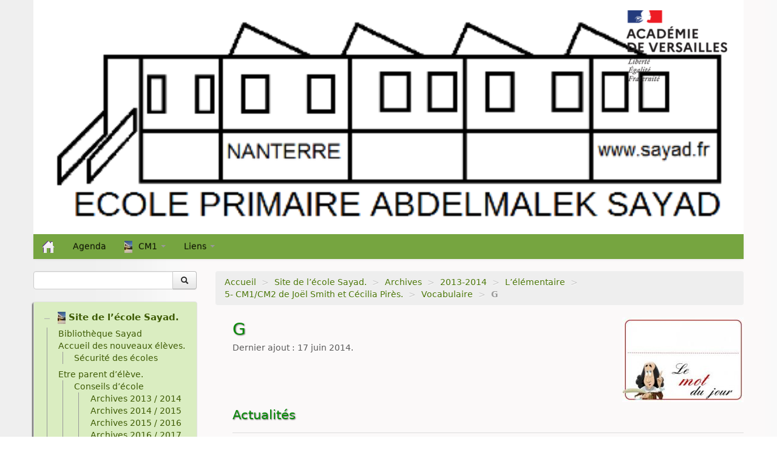

--- FILE ---
content_type: text/html; charset=utf-8
request_url: https://abdelmalek-sayad-nanterre.ac-versailles.fr/spip.php?rubrique31
body_size: 10680
content:
<!DOCTYPE HTML>
<!--[if lt IE 7 ]> <html class="page_rubrique ltr fr no-js ie ie6 lte9 lte8 lte7" xmlns="http://www.w3.org/1999/xhtml" xml:lang="fr" lang="fr" dir="ltr"> <![endif]-->
<!--[if IE 7 ]>    <html class="page_rubrique ltr fr no-js ie ie7 lte9 lte8 lte7" xmlns="http://www.w3.org/1999/xhtml" xml:lang="fr" lang="fr" dir="ltr"> <![endif]-->
<!--[if IE 8 ]>    <html class="page_rubrique ltr fr no-js ie ie8 lte9 lte8" xmlns="http://www.w3.org/1999/xhtml" xml:lang="fr" lang="fr" dir="ltr"> <![endif]-->
<!--[if IE 9 ]>    <html class="page_rubrique ltr fr no-js ie ie9 lte9" xmlns="http://www.w3.org/1999/xhtml" xml:lang="fr" lang="fr" dir="ltr"> <![endif]-->
<!--[if (gt IE 9)|!(IE)]><!-->
<html class="page_rubrique ltr fr no-js" xmlns="http://www.w3.org/1999/xhtml" xml:lang="fr" lang="fr" dir="ltr">
<!--<![endif]-->
	<head>
		<script type='text/javascript'>/*<![CDATA[*/(function(H){H.className=H.className.replace(/\bno-js\b/,'js')})(document.documentElement);/*]]>*/</script>
		
		<meta http-equiv="Content-Type" content="text/html; charset=utf-8" />

		<title>G - Ecole primaire Abdelmalek Sayad - Nanterre</title>

<link rel="canonical" href="https://abdelmalek-sayad-nanterre.ac-versailles.fr/spip.php?rubrique31" />

<link rel="alternate" type="application/rss+xml" title="Syndiquer cette rubrique" href="spip.php?page=backend&amp;id_rubrique=31" />

<link rel="icon" type="image/x-icon" href="https://abdelmalek-sayad-nanterre.ac-versailles.fr/plugins/scolaspip/favicon.ico" />
<link rel="shortcut icon" type="image/x-icon" href="https://abdelmalek-sayad-nanterre.ac-versailles.fr/plugins/scolaspip/favicon.ico" /><meta http-equiv="Content-Type" content="text/html; charset=utf-8" />


<meta name="generator" content="SPIP 4.1.18" />


<link rel="alternate" type="application/rss+xml" title="Syndiquer tout le site" href="spip.php?page=backend" />
<meta name="viewport" content="width=device-width, initial-scale=1.0">

<link rel="stylesheet" href="squelettes-dist/css/font.css?1724149392" type="text/css" />
<link rel="stylesheet" href="local/cache-less/bootstrap-cssify-2e3aecc.css?1767449949" type="text/css" />
<link rel="stylesheet" href="local/cache-less/responsive-cssify-9ad41e9.css?1767449949" type="text/css" />
<link rel="stylesheet" href="plugins/zcore/css/box.css?1767447473" type="text/css" />
<link rel="stylesheet" href="plugins/zcore/css/box_skins.css?1767447473" type="text/css" />

<link rel="stylesheet" href="plugins/bootstrap/bootstrap2spip/css/spip.css?1767447311" type="text/css" />
<link rel="stylesheet" href="local/cache-less/spip.comment-cssify-6f804e9.css?1767449949" type="text/css" />
<link rel="stylesheet" href="local/cache-less/spip.list-cssify-50e239f.css?1767449949" type="text/css" />
<link rel="stylesheet" href="plugins/spipr_dist/css/spip.petition.css?1767447059" type="text/css" />



<script type='text/javascript'>var var_zajax_content='content';</script><script type="text/javascript">/* <![CDATA[ */
var mediabox_settings={"auto_detect":true,"ns":"box","tt_img":true,"sel_g":"#documents_portfolio a[type='image\/jpeg'],#documents_portfolio a[type='image\/png'],#documents_portfolio a[type='image\/gif']","sel_c":".mediabox","str_ssStart":"Diaporama","str_ssStop":"Arr\u00eater","str_cur":"{current}\/{total}","str_prev":"Pr\u00e9c\u00e9dent","str_next":"Suivant","str_close":"Fermer","str_loading":"Chargement\u2026","str_petc":"Taper \u2019Echap\u2019 pour fermer","str_dialTitDef":"Boite de dialogue","str_dialTitMed":"Affichage d\u2019un media","splash_url":"","lity":{"skin":"_simple-dark","maxWidth":"90%","maxHeight":"90%","minWidth":"400px","minHeight":"","slideshow_speed":"2500","opacite":"0.9","defaultCaptionState":"expanded"}};
/* ]]> */</script>
<!-- insert_head_css -->
<link rel="stylesheet" href="plugins-dist/mediabox/lib/lity/lity.css?1724149388" type="text/css" media="all" />
<link rel="stylesheet" href="plugins-dist/mediabox/lity/css/lity.mediabox.css?1724149388" type="text/css" media="all" />
<link rel="stylesheet" href="plugins-dist/mediabox/lity/skins/_simple-dark/lity.css?1724149388" type="text/css" media="all" /><link rel='stylesheet' type='text/css' media='all' href='plugins-dist/porte_plume/css/barre_outils.css?1724149390' />
<link rel='stylesheet' type='text/css' media='all' href='local/cache-css/cssdyn-css_barre_outils_icones_css-163860f9.css?1685032239' />

<link rel="stylesheet" type="text/css" href="plugins/sjcycle/css/sjcycle.css?1767370350" media="all" />
<link rel="stylesheet" type="text/css" href="plugins/oembed/css/oembed.css?1767397998" />


<link rel="stylesheet" href="local/cache-less/spipr_dist-cssify-086e9bf.css?1767449949" type="text/css" />

<link rel="stylesheet" href="local/cache-less/base_scolaspip-cssify-ed935f8.css?1767449949" type="text/css" />

 
<link rel="stylesheet" href="local/cache-less/scolaspip-cssify-b3b2c15.css?1767449949" type="text/css" />
 
<link rel="stylesheet" href="local/cache-css/cssdyn-css_couleurs_css-c5f58cf1.css?1685032239" type="text/css" />


<link rel="stylesheet" href="plugins/zcore/css/theme.css?1767447473" type="text/css" />












<script src="prive/javascript/jquery.js?1724149386" type="text/javascript"></script>

<script src="prive/javascript/jquery.form.js?1724149386" type="text/javascript"></script>

<script src="prive/javascript/jquery.autosave.js?1724149386" type="text/javascript"></script>

<script src="prive/javascript/jquery.placeholder-label.js?1724149386" type="text/javascript"></script>

<script src="prive/javascript/ajaxCallback.js?1724149386" type="text/javascript"></script>

<script src="prive/javascript/js.cookie.js?1724149386" type="text/javascript"></script>
<!-- insert_head -->
<script src="plugins-dist/mediabox/lib/lity/lity.js?1724149388" type="text/javascript"></script>
<script src="plugins-dist/mediabox/lity/js/lity.mediabox.js?1724149388" type="text/javascript"></script>
<script src="plugins-dist/mediabox/javascript/spip.mediabox.js?1724149388" type="text/javascript"></script><script type='text/javascript' src='plugins-dist/porte_plume/javascript/jquery.markitup_pour_spip.js?1724149390'></script>
<script type='text/javascript' src='plugins-dist/porte_plume/javascript/jquery.previsu_spip.js?1724149390'></script>
<script type='text/javascript' src='local/cache-js/jsdyn-javascript_porte_plume_start_js-d4730c18.js?1685032892'></script>

<script src="plugins/sjcycle/lib/cycle2/jquery.cycle2.js?1767370350" type="text/javascript"></script>
<script src="plugins/sjcycle/lib/cycle2/jquery.cycle2.flip.js?1767370350" type="text/javascript"></script>
<script src="plugins/sjcycle/lib/cycle2/jquery.cycle2.carousel.js?1767370350" type="text/javascript"></script>
<script src="plugins/sjcycle/lib/cycle2/jquery.cycle2.scrollVert.js?1767370350" type="text/javascript"></script>
<script src="plugins/sjcycle/lib/cycle2/jquery.cycle2.shuffle.js?1767370350" type="text/javascript"></script>
<script src="plugins/sjcycle/lib/cycle2/jquery.cycle2.tile.js?1767370350" type="text/javascript"></script><link rel="alternate" type="application/json+oembed" href="https://abdelmalek-sayad-nanterre.ac-versailles.fr/oembed.api/?format=json&amp;url=https%3A%2F%2Fabdelmalek-sayad-nanterre.ac-versailles.fr%2Fspip.php%3Frubrique31" />
<script type="text/javascript" src="plugins/bootstrap/bootstrap/js/bootstrap-collapse.js"></script>
<script type="text/javascript" src="plugins/bootstrap/bootstrap/js/bootstrap-dropdown.js"></script>
<script type="text/javascript" src="plugins/bootstrap/bootstrap/js/bootstrap-carousel.js"></script>
<script type="text/javascript" src="plugins/bootstrap/bootstrap/js/bootstrap-transition.js"></script>
<script type="text/javascript" src="plugins/bootstrap/bootstrap/js/bootstrap-tab.js"></script>

<script type="text/javascript" src="local/cache-js/jsdyn-js_scolaspip_js-e38e83cc.js?1685032239"></script>	</head>
	<body>
<div class="page container">
	<div class="header" id="header">
		<div class="container">
			<div class="row">
<header class="accueil clearfix span12">
<div class="bandeau_image"><a href="http://abdelmalek-sayad-nanterre.ac-versailles.fr"><img
	src="IMG/logo/siteon0.png?1407060237"
	class="spip_logo" width='100%' height='100%' alt='Ecole primaire Abdelmalek Sayad - Nanterre' title='Ecole primaire Abdelmalek Sayad - Nanterre' /></a></div>
		
	

<div class="logo-institution">
	<a class="spip_out" href="http://www.ac-versailles.fr" title="Lien externe &mdash; Site de l'académie de Versailles"><img src='plugins/scolaspip/img/logo_academie.png?1767447858' alt='Site de l&#039;acad&#233;mie de Versailles' width='200' height='141' /></a>
</div>
</header>
</div>		</div>
	</div>
		
	<div class="navbar navbar-inverse " id="nav">
		<div class="container">
			<div class="menu menu-container navbar-inner  navbar-inverse navbar-static-top ">
	<a class="btn btn-navbar" data-toggle="collapse" data-target=".nav-collapse-main"><span class="icon-bar"></span><span class="icon-bar"></span><span class="icon-bar"></span></a>
<div class="nav-collapse nav-collapse-main collapse"><ul class="menu-items menu-liste nav span12 nav navbar-nav">
		<li class="item menu-entree "><a href="http://abdelmalek-sayad-nanterre.ac-versailles.fr/" ><img src='plugins/scolaspip/img/picto-home.png?1767447858' alt='Accueil' width='20' height='20' /> </a></li>		
		 <li class="item menu-entree  btagenda "><a href="spip.php?page=agenda&amp;date_debut=2026-01-01" title="Agenda complet">Agenda</a></li>

		
		
		<li class="item menu-entree dropdown ">
			<a href="#"  class="dropdown-toggle" data-toggle="dropdown" role="button" ><img
	src="local/cache-vignettes/L13xH20/rubon1-b56d7.jpg?1684841985" class='spip_logo' width='13' height='20'
	alt="" />CM1 <b class="caret"></b></a>
			<ul class="dropdown-menu" role="menu"	>
				<li class="item menu-entree "><a href="spip.php?rubrique196" >CM1</a></li>
				<li class="divider"></li>
				
				<li class="item menu-entree">
					<a href="spip.php?rubrique201"><img
	src="local/cache-vignettes/L13xH20/rubon1-b56d7.jpg?1684841985" class='spip_logo' width='13' height='20'
	alt="" />Championnat de football Abdelmalek Sayad</a>
					
				</li>
				
				<li class="item menu-entree">
					<a href="spip.php?rubrique200"><img
	src="local/cache-vignettes/L13xH20/rubon1-b56d7.jpg?1684841985" class='spip_logo' width='13' height='20'
	alt="" />Informations pour les parents</a>
					
				</li>
				
			</ul>
		</li>
		
        

		

		<li class="item menu-entree dropdown ">
			<a href="spip.php?page=sites" title="Tous les sites sélectionnés" class="dropdown-toggle" data-toggle="dropdown" role="button" >Liens&nbsp;<b class="caret "></b></a>
			<ul class="dropdown-menu" role="menu"	>
				<li class="item menu-entree "><a href="spip.php?page=sites" >Tous les liens</a></li>
				
			</ul>
		</li>
		
		
	</ul></div>
</div>
		</div>
	</div>
		
	<div class="container ">
		<div class="row">
			<div class="content span9" id="content">
				<ul class="breadcrumb">
	 
	
	
	
	
	
	 
	<li><a href="http://abdelmalek-sayad-nanterre.ac-versailles.fr/">Accueil</a><span class="divider"> &gt; </span></li>


<li><a href="spip.php?rubrique1">Site de l’école Sayad.</a><span class="divider"> &gt; </span></li>

<li><a href="spip.php?rubrique108">Archives</a><span class="divider"> &gt; </span></li>

<li><a href="spip.php?rubrique109">2013-2014</a><span class="divider"> &gt; </span></li>

<li><a href="spip.php?rubrique4">L’élémentaire</a><span class="divider"> &gt; </span></li>

<li><a href="spip.php?rubrique13">5- CM1/CM2 de Joël Smith et Cécilia Pirès.</a><span class="divider"> &gt; </span></li>

<li><a href="spip.php?rubrique17">Vocabulaire</a><span class="divider"> &gt; </span></li>


<li class="active"><span class="on active">G</span></li>
</ul>				<div class="inner-content"><section>

	<header class="cartouche">
		<img
	src="local/cache-vignettes/L200xH140/rubon17-b58ab.jpg?1684862895" class='spip_logo' width='200' height='140'
	alt="" />
		<h1 class="crayon rubrique-titre-31 ">G</h1>
		<p class="publication"><time pubdate="pubdate" datetime="2014-06-17T12:07:47Z">Dernier ajout : 17 juin 2014.</time></p>
	</header>

	<div class="main">
		
		<br class="clear"/>
		
		
		
		<div>
		
			<div class='ajaxbloc' data-ajax-env='/LnUF3aT5xV2FBacgGDfQXL4uCK+tqzhvUAX4wuadz/YpFDCzpBtdOoMS9Xg4cPs1R7kbarbzOP+w5NFMuwBnlitS6+CS15OpdaqcZ7kPXIqqsS5pK0Q3AhHk9m6jA/TBHAVFVZx028oFwzYf9RciqZ0KdMobJOZWMUy8QHZtNuCvLTtQO/CxI5Gm2BbkeFheDfXxZKMoKIATspc7rrneF76yYaScUpiHGzL1U5clu3sc9RbQnq3YEkkDNhs492runlpw8tY+QBq05Lcsop3SjO5yXGgUl62coUI9/qa' data-origin="spip.php?rubrique31">


<div class="liste articles breves" >
	<a id='pagination_breves' class='pagination_ancre'></a>
	<h2 class="h2">Actualités</h2>
	<ul class="liste-items">
	
		<li class="item hentry" title="Actualité publiée le vendredi 13 mars 2020">
			<h3 class="h3 entry-title"><a href="spip.php?breve32" title="Afficher cette actualité">Mail</a></h3>
			<div class="contenu_breve">
				<div class="crayon breve-texte-32 texte"><p>Bonjour,<br class='autobr' />
Pourriez-vous m&#8217;envoyer un mail à cette adresse&nbsp;: Pauline.Lucas1@ac-versailles.fr&nbsp;?<br class='autobr' />
Je vous remercie et vous souhaite une bonne fin de semaine.<br class='autobr' />
Cordialement,<br class='autobr' />
Pauline Lucas</p></div>
				
				
				
			</div>
		</li>
	
	</ul>
	
</div>
</div><!--ajaxbloc-->			
			<div class='ajaxbloc' data-ajax-env='/[base64]/xaucncd8oCimrAeLkauHA0BlKgZQWySEDuXGGSJP+Mx98HuX2lk3vCCzTb' data-origin="spip.php?rubrique31">

	<a id='pagination_articles' class='pagination_ancre'></a>
	<h2 class="h2">Articles de cette rubrique</h2>
	<ul class="liste-items">
		
		<li class="item"><article class="entry article hentry">
	<strong class="h3-like entry-title"><a href="spip.php?article179" rel="bookmark">gendre<span
		class="read-more hide"><i class="icon-chevron-right" title="Lire la suite de &laquo;gendre&raquo;"></i></span></a></strong>
	<p class="publication">
	
	
	<time pubdate="pubdate" datetime="2014-06-17T12:07:47Z"><i class="icon-calendar"></i> 17 juin 2014</time>
	<span class="authors"><i class="icon-user"></i> par  <span class="vcard author"><a class="url fn spip_in" href="spip.php?auteur2">Joël Smith</a></span></span></p>
	
	
	<div class="crayon article-intro-179 introduction entry-content ">
<p>n.m. Le gendre d’un père et d’une mère est le mari de leur fille. Pour des parents, la femme de leur fils est leur belle-fille.</p>
</div>
	</article></li>
		
		<li class="item"><article class="entry article hentry">
	<strong class="h3-like entry-title"><a href="spip.php?article178" rel="bookmark">glaive <span
		class="read-more hide"><i class="icon-chevron-right" title="Lire la suite de &laquo;glaive &raquo;"></i></span></a></strong>
	<p class="publication">
	
	
	<time pubdate="pubdate" datetime="2014-06-03T07:25:05Z"><i class="icon-calendar"></i> 3 juin 2014</time>
	</p>
	
	
	<div class="crayon article-intro-178 introduction entry-content ">
<p>n.m.Un glaive est  une épée courte dont les deux cotés sont tranchants.</p>
</div>
	</article></li>
		
		<li class="item"><article class="entry article hentry">
	<strong class="h3-like entry-title"><a href="spip.php?article72" rel="bookmark">gringalet<span
		class="read-more hide"><i class="icon-chevron-right" title="Lire la suite de &laquo;gringalet&raquo;"></i></span></a></strong>
	<p class="publication">
	
	
	<time pubdate="pubdate" datetime="2014-03-24T07:12:19Z"><i class="icon-calendar"></i> 24 mars 2014</time>
	</p>
	
	
	<div class="crayon article-intro-72 introduction entry-content ">
<p>n.m. Quelqu’un de petit, maigre et pas très fort. Synonyme&nbsp;: quelqu’un de chetif. Fort est le contraire de gringalet .</p>
</div>
	</article></li>
		
		<li class="item"><article class="entry article hentry">
	<strong class="h3-like entry-title"><a href="spip.php?article43" rel="bookmark">guenille<span
		class="read-more hide"><i class="icon-chevron-right" title="Lire la suite de &laquo;guenille&raquo;"></i></span></a></strong>
	<p class="publication">
	
	
	<time pubdate="pubdate" datetime="2014-03-19T06:58:56Z"><i class="icon-calendar"></i> 19 mars 2014</time>
	</p>
	
	
	<div class="crayon article-intro-43 introduction entry-content ">
<p>n.f. Vieux vêtement sale et tout déchiré.</p>
</div>
	</article></li>
		
		<li class="item"><article class="entry article hentry">
	<strong class="h3-like entry-title"><a href="spip.php?article36" rel="bookmark">généalogie<span
		class="read-more hide"><i class="icon-chevron-right" title="Lire la suite de &laquo;g&#233;n&#233;alogie&raquo;"></i></span></a></strong>
	<p class="publication">
	
	
	<time pubdate="pubdate" datetime="2014-03-19T06:58:02Z"><i class="icon-calendar"></i> 19 mars 2014</time>
	</p>
	
	
	<div class="crayon article-intro-36 introduction entry-content ">
<p>n.f. La généalogie est l’ étude permettant de connaître tous les ancêtres d’ une famille.</p>
</div>
	</article></li>
		
	</ul>
	<div class="pagination"><ul><li class="active"><span class="on active">0</span></li><li><a href='spip.php?rubrique31&amp;debut_articles=5#pagination_articles' class='lien_pagination' rel='nofollow'>5</a></li>
	</ul></div>
</div><!--ajaxbloc-->		</div>
		
	</div>

	<aside class="clear">
		
		

		
		

	</aside>

	<footer>
		
	</footer>

</section></div>
			</div>
			<div class="aside  col span3" id="aside">
				<div class="form-search">
<div class="formulaire_spip formulaire_recherche form-search" id="formulaire_recherche">
<form action="spip.php?page=recherche" method="get"><div>
	<input name="page" value="recherche" type="hidden"
/>
	<input type="hidden" name="lang" value="fr" />
	<div class="input-append">
		<input type="search" class="search text search-query" name="recherche" id="recherche" accesskey="4" autocapitalize="off" autocorrect="off" />
		<button type="submit" class="btn " title="Rechercher" ><i class="icon-search"></i></button>
	</div>
</div></form>
</div>
</div>


<ul class="panel-group well rubriques" id="accordion">
    
    <li class="panel panel-default">
                         
        <div class="panel-heading">
            <h4 class="panel-title on">
                <a data-toggle="collapse" data-parent="#accordion" href="#collapse1" class="toggle on"></a>
                <a href="spip.php?rubrique1" class="branche on"><img
	src="local/cache-vignettes/L13xH20/rubon1-b56d7.jpg?1684841985" class='spip_logo' width='13' height='20'
	alt="" />&nbsp;Site de l&#8217;école Sayad.</a>
            </h4>
        </div>
        <div id="collapse1" class="panel-collapse collapse in noon">
            
                <ul class="panel-body table">
                
                <li><a href="spip.php?rubrique107"> Bibliothèque Sayad</a></li>
                
                <li><a href="spip.php?rubrique167"> Accueil des nouveaux élèves.</a>
                <ul class="panel-body table">
                
                <li><a href="spip.php?rubrique241"> Sécurité des écoles</a></li>
                
                </ul>
            </li>
                
                <li><a href="spip.php?rubrique168"> Etre parent d&#8217;élève.</a>
                <ul class="panel-body table">
                
                <li><a href="spip.php?rubrique19"> Conseils d&#8217;école</a>
                <ul class="panel-body table">
                
                <li><a href="spip.php?rubrique106"> Archives 2013 / 2014</a></li>
                
                <li><a href="spip.php?rubrique203"> Archives 2014 / 2015</a></li>
                
                <li><a href="spip.php?rubrique210"> Archives 2015 / 2016</a></li>
                
                <li><a href="spip.php?rubrique300"> Archives 2016 / 2017</a></li>
                
                <li><a href="spip.php?rubrique316"> Archives 2017 / 2018</a></li>
                
                <li><a href="spip.php?rubrique379"> Archives 2018/2019</a></li>
                
                <li><a href="spip.php?rubrique517"> Archives 2019/2020</a></li>
                
                <li><a href="spip.php?rubrique525"> Archives 2020 / 2021</a></li>
                
                <li><a href="spip.php?rubrique526"> Archives 2021 / 2022</a></li>
                
                <li><a href="spip.php?rubrique527"> Archives 2022/2023</a></li>
                
                <li><a href="spip.php?rubrique528"> Archives 2023/2024</a></li>
                
                </ul>
            </li>
                
                <li><a href="spip.php?rubrique391"> Livrets scolaires élémentaires et carnet de réussite maternelle</a></li>
                
                <li><a href="spip.php?rubrique262"> PAI, PAP et PPS</a></li>
                
                </ul>
            </li>
                
                <li><a href="spip.php?rubrique20"> Evénements</a>
                <ul class="panel-body table">
                
                <li><a href="spip.php?rubrique209"> Agenda de l&#8217;école et calendrier scolaire</a></li>
                
                <li><a href="spip.php?rubrique63"> Carnaval</a></li>
                
                <li><a href="spip.php?rubrique54"> Kermesse, tombola et loto</a>
                <ul class="panel-body table">
                
                <li><a href="spip.php?rubrique170"> Kermesse</a></li>
                
                <li><a href="spip.php?rubrique207"> Loto</a></li>
                
                <li><a href="spip.php?rubrique60"> Tombola</a></li>
                
                </ul>
            </li>
                
                <li><a href="spip.php?rubrique229"> Photographie scolaire</a></li>
                
                <li><a href="spip.php?rubrique157"> Projet 25 ans chute du Mur de Berlin</a></li>
                
                <li><a href="spip.php?rubrique212"> Vente de gâteaux</a></li>
                
                </ul>
            </li>
                
                <li><a href="spip.php?rubrique257"> Organisation de l&#8217;école.</a>
                <ul class="panel-body table">
                
                <li><a href="spip.php?rubrique259"> c- Règlements de l&#8217;école.</a></li>
                
                <li><a href="spip.php?rubrique271"> d- Contacts</a></li>
                
                </ul>
            </li>
                
                <li><a href="spip.php?rubrique169"> La rentrée scolaire</a>
                <ul class="panel-body table">
                
                <li><a href="spip.php?rubrique14"> Structure des classes.</a></li>
                
                </ul>
            </li>
                
                <li><a href="spip.php?rubrique2"> Les temps périscolaires.</a>
                <ul class="panel-body table">
                
                <li><a href="spip.php?rubrique174"> Pause méridienne (Lundi, mardi, jeudi, vendredi)</a></li>
                
                <li><a href="spip.php?rubrique261"> Vie de quartier</a>
                <ul class="panel-body table">
                
                <li><a href="spip.php?rubrique264"> Centre social Hissez Haut</a></li>
                
                <li><a href="spip.php?rubrique265"> Clapotis et Ricochets</a></li>
                
                <li><a href="spip.php?rubrique266"> Les animations de quartier </a></li>
                
                </ul>
            </li>
                
                </ul>
            </li>
                
                <li><a href="spip.php?rubrique108" class="on"> Archives</a>
                <ul class="panel-body table">
                
                <li><a href="spip.php?rubrique109" class="on"> 2013-2014</a>
                <ul class="panel-body table">
                
                <li><a href="spip.php?rubrique3"> La maternelle</a>
                <ul class="panel-body table">
                
                <li><a href="spip.php?rubrique6"> 1- Petite section de Marion Faivre.</a>
                <ul class="panel-body table">
                
                <li><a href="spip.php?rubrique81"> ATELIERS</a>
                <ul class="panel-body table">
                
                <li><a href="spip.php?rubrique82"> DECOUVRIR LE MONDE</a>
                <ul class="panel-body table">
                
                <li><a href="spip.php?rubrique83"> CHIFFRE 2</a></li>
                
                <li><a href="spip.php?rubrique85"> GALETTES A COMPLETER</a></li>
                
                <li><a href="spip.php?rubrique99"> MONSIEUR PATATE</a></li>
                
                <li><a href="spip.php?rubrique84"> PATE A MODELER</a></li>
                
                <li><a href="spip.php?rubrique88"> PUZZLES</a></li>
                
                <li><a href="spip.php?rubrique87"> PUZZLES FORMES GEOMETRIQUES</a></li>
                
                <li><a href="spip.php?rubrique86"> TABLEAUX A DOUBLE ENTREE</a></li>
                
                </ul>
            </li>
                
                </ul>
            </li>
                
                <li><a href="spip.php?rubrique80"> CARNAVAL</a></li>
                
                <li><a href="spip.php?rubrique101"> CHANTS ET COMPTINES</a></li>
                
                <li><a href="spip.php?rubrique93"> FETE DE LA GALETTE</a></li>
                
                <li><a href="spip.php?rubrique90"> FETE DES PARENTS</a>
                <ul class="panel-body table">
                
                <li><a href="spip.php?rubrique91"> Poème, chanson et description des cadeaux.</a></li>
                
                </ul>
            </li>
                
                <li><a href="spip.php?rubrique77"> INFORMATIONS</a></li>
                
                <li><a href="spip.php?rubrique96"> MOTRICITE</a></li>
                
                </ul>
            </li>
                
                </ul>
            </li>
                
                <li><a href="spip.php?rubrique4" class="on"> L&#8217;élémentaire</a>
                <ul class="panel-body table">
                
                <li><a href="spip.php?rubrique11"> 3- CE1 de Ludivine Hurtaud.</a>
                <ul class="panel-body table">
                
                <li><a href="spip.php?rubrique70">  Evénements   </a></li>
                
                <li><a href="spip.php?rubrique53"> Chants</a></li>
                
                <li><a href="spip.php?rubrique22"> Devoirs à faire</a></li>
                
                <li><a href="spip.php?rubrique74"> Education physique et sportive (EPS)</a>
                <ul class="panel-body table">
                
                <li><a href="spip.php?rubrique94"> Natation</a></li>
                
                <li><a href="spip.php?rubrique95"> Tennis</a></li>
                
                </ul>
            </li>
                
                <li><a href="spip.php?rubrique55"> Informations aux parents</a></li>
                
                <li><a href="spip.php?rubrique24"> Poésies</a></li>
                
                <li><a href="spip.php?rubrique23"> Production d&#8217;écrits</a>
                <ul class="panel-body table">
                
                <li><a href="spip.php?rubrique105"> les nouvelles policières de John Chatterton</a></li>
                
                </ul>
            </li>
                
                <li><a href="spip.php?rubrique103"> Théâtre</a></li>
                
                </ul>
            </li>
                
                <li><a href="spip.php?rubrique13" class="on"> 5- CM1/CM2 de Joël Smith et Cécilia Pirès.</a>
                <ul class="panel-body table">
                
                <li><a href="spip.php?rubrique16"> A faire à la maison</a></li>
                
                <li><a href="spip.php?rubrique21"> Messages aux parents</a></li>
                
                <li><a href="spip.php?rubrique18"> Poésies</a></li>
                
                <li><a href="spip.php?rubrique17" class="on"> Vocabulaire</a>
                <ul class="panel-body table">
                
                <li><a href="spip.php?rubrique25"> A</a></li>
                
                <li><a href="spip.php?rubrique26"> B</a></li>
                
                <li><a href="spip.php?rubrique27"> C</a></li>
                
                <li><a href="spip.php?rubrique28"> D</a></li>
                
                <li><a href="spip.php?rubrique29"> E</a></li>
                
                <li><a href="spip.php?rubrique30"> F</a></li>
                
                <li><a href="spip.php?rubrique31" class="on"> G</a></li>
                
                <li><a href="spip.php?rubrique32"> H</a></li>
                
                <li><a href="spip.php?rubrique33"> I</a></li>
                
                <li><a href="spip.php?rubrique36"> L</a></li>
                
                <li><a href="spip.php?rubrique37"> M</a></li>
                
                <li><a href="spip.php?rubrique38"> N</a></li>
                
                <li><a href="spip.php?rubrique40"> P</a></li>
                
                <li><a href="spip.php?rubrique42"> R</a></li>
                
                <li><a href="spip.php?rubrique43"> S</a></li>
                
                <li><a href="spip.php?rubrique44"> T</a></li>
                
                <li><a href="spip.php?rubrique45"> U</a></li>
                
                <li><a href="spip.php?rubrique48"> X</a></li>
                
                </ul>
            </li>
                
                <li><a href="spip.php?rubrique51"> Histoire</a>
                <ul class="panel-body table">
                
                <li><a href="spip.php?rubrique65"> La 1ère guerre mondiale</a></li>
                
                <li><a href="spip.php?rubrique72"> La 2ème guerre mondiale</a></li>
                
                </ul>
            </li>
                
                <li><a href="spip.php?rubrique52"> Théâtre</a></li>
                
                <li><a href="spip.php?rubrique59"> Jeu d&#8217;échecs</a></li>
                
                <li><a href="spip.php?rubrique62"> Sport</a></li>
                
                <li><a href="spip.php?rubrique69"> Sciences</a></li>
                
                </ul>
            </li>
                
                </ul>
            </li>
                
                </ul>
            </li>
                
                <li><a href="spip.php?rubrique183"> 2014-2015</a>
                <ul class="panel-body table">
                
                <li><a href="spip.php?rubrique112"> PS</a>
                <ul class="panel-body table">
                
                <li><a href="spip.php?rubrique127"> Photos de Petite Section</a></li>
                
                </ul>
            </li>
                
                <li><a href="spip.php?rubrique113"> PS/MS</a>
                <ul class="panel-body table">
                
                <li><a href="spip.php?rubrique147"> Comptines, chansons et jeux de doigts.</a></li>
                
                <li><a href="spip.php?rubrique166"> Ecoute musicale</a></li>
                
                <li><a href="spip.php?rubrique136"> Photos de Petite et Moyenne Section</a></li>
                
                </ul>
            </li>
                
                <li><a href="spip.php?rubrique116"> CP1</a>
                <ul class="panel-body table">
                
                <li><a href="spip.php?rubrique143"> Informations aux parents</a>
                <ul class="panel-body table">
                
                <li><a href="spip.php?rubrique171"> Sorties</a></li>
                
                </ul>
            </li>
                
                </ul>
            </li>
                
                <li><a href="spip.php?rubrique118"> CP/CE1</a>
                <ul class="panel-body table">
                
                <li><a href="spip.php?rubrique148"> Nos coups de coeur littéraires</a></li>
                
                </ul>
            </li>
                
                <li><a href="spip.php?rubrique119"> CE1</a>
                <ul class="panel-body table">
                
                <li><a href="spip.php?rubrique154"> Anglais</a></li>
                
                <li><a href="spip.php?rubrique144"> Devoirs</a></li>
                
                <li><a href="spip.php?rubrique149"> Français</a></li>
                
                <li><a href="spip.php?rubrique146"> Information aux parents</a></li>
                
                <li><a href="spip.php?rubrique150"> Nos chants</a></li>
                
                <li><a href="spip.php?rubrique163"> Nos oeuvres d&#8217;art</a></li>
                
                <li><a href="spip.php?rubrique151"> Nos poésies</a></li>
                
                <li><a href="spip.php?rubrique173"> Projet Petites Bêtes</a></li>
                
                </ul>
            </li>
                
                <li><a href="spip.php?rubrique123"> CM2</a>
                <ul class="panel-body table">
                
                <li><a href="spip.php?rubrique133"> Arts visuels</a></li>
                
                <li><a href="spip.php?rubrique130"> Chants</a></li>
                
                <li><a href="spip.php?rubrique128"> Devoirs</a></li>
                
                <li><a href="spip.php?rubrique132"> EPS</a>
                <ul class="panel-body table">
                
                <li><a href="spip.php?rubrique181"> mille-mille</a></li>
                
                <li><a href="spip.php?rubrique180"> Projet Basket</a></li>
                
                </ul>
            </li>
                
                <li><a href="spip.php?rubrique156"> Histoire</a></li>
                
                <li><a href="spip.php?rubrique131"> Informations aux parents</a></li>
                
                <li><a href="spip.php?rubrique139"> Mots du jour</a></li>
                
                <li><a href="spip.php?rubrique162"> Orthographe</a></li>
                
                <li><a href="spip.php?rubrique129"> Poésie</a></li>
                
                <li><a href="spip.php?rubrique140"> Production d&#8217;écrits</a>
                <ul class="panel-body table">
                
                <li><a href="spip.php?rubrique155"> Les fables des cm2</a></li>
                
                </ul>
            </li>
                
                <li><a href="spip.php?rubrique158"> Sorties scolaires</a></li>
                
                <li><a href="spip.php?rubrique182"> Théâtre </a></li>
                
                </ul>
            </li>
                
                <li><a href="spip.php?rubrique124"> UPE2A</a>
                <ul class="panel-body table">
                
                <li><a href="spip.php?rubrique159"> Anniversaires</a></li>
                
                <li><a href="spip.php?rubrique134"> Journal de classe</a></li>
                
                <li><a href="spip.php?rubrique135"> Photos de la classe UPE2A</a></li>
                
                <li><a href="spip.php?rubrique160"> Sorties culturelles</a></li>
                
                </ul>
            </li>
                
                <li><a href="spip.php?rubrique165"> ELCO</a></li>
                
                </ul>
            </li>
                
                <li><a href="spip.php?rubrique211"> 2015-2016</a>
                <ul class="panel-body table">
                
                <li><a href="spip.php?rubrique196"> CM1</a>
                <ul class="panel-body table">
                
                <li><a href="spip.php?rubrique201"> Championnat de football Abdelmalek Sayad</a></li>
                
                <li><a href="spip.php?rubrique200"> Informations pour les parents</a></li>
                
                </ul>
            </li>
                
                </ul>
            </li>
                
                <li><a href="spip.php?rubrique273"> 2016-2017</a>
                <ul class="panel-body table">
                
                <li><a href="spip.php?rubrique213"> 2- PS1</a>
                <ul class="panel-body table">
                
                <li><a href="spip.php?rubrique255"> Au Jardin de Chanzy</a></li>
                
                <li><a href="spip.php?rubrique256"> les chansons</a></li>
                
                </ul>
            </li>
                
                <li><a href="spip.php?rubrique215"> 4- MS</a></li>
                
                <li><a href="spip.php?rubrique219"> 8- CPB</a>
                <ul class="panel-body table">
                
                <li><a href="spip.php?rubrique249"> Anglais</a></li>
                
                <li><a href="spip.php?rubrique245"> Informations diverses</a></li>
                
                <li><a href="spip.php?rubrique243"> Nos chansons</a></li>
                
                <li><a href="spip.php?rubrique248"> Photos</a></li>
                
                </ul>
            </li>
                
                <li><a href="spip.php?rubrique223"> 12- CE2A</a>
                <ul class="panel-body table">
                
                <li><a href="spip.php?rubrique233"> Devoirs</a></li>
                
                <li><a href="spip.php?rubrique234"> Documents </a>
                <ul class="panel-body table">
                
                <li><a href="spip.php?rubrique240"> Chants</a></li>
                
                <li><a href="spip.php?rubrique246"> English</a></li>
                
                <li><a href="spip.php?rubrique235"> Lecture</a>
                <ul class="panel-body table">
                
                <li><a href="spip.php?rubrique263"> Charcot et son Pourquoi-Pas</a></li>
                
                </ul>
            </li>
                
                <li><a href="spip.php?rubrique237"> Mathématiques</a></li>
                
                <li><a href="spip.php?rubrique239"> Orthographe</a></li>
                
                <li><a href="spip.php?rubrique236"> Poésie</a></li>
                
                </ul>
            </li>
                
                <li><a href="spip.php?rubrique231"> Infos</a>
                <ul class="panel-body table">
                
                <li><a href="spip.php?rubrique232"> Rentrée 2016-2017</a></li>
                
                </ul>
            </li>
                
                </ul>
            </li>
                
                <li><a href="spip.php?rubrique228"> 17-CM2B</a>
                <ul class="panel-body table">
                
                <li><a href="spip.php?rubrique238"> Devoirs</a></li>
                
                <li><a href="spip.php?rubrique244"> English</a></li>
                
                <li><a href="spip.php?rubrique250"> Français</a></li>
                
                <li><a href="spip.php?rubrique247"> Mathématiques</a></li>
                
                </ul>
            </li>
                
                </ul>
            </li>
                
                <li><a href="spip.php?rubrique317"> 2017-2018</a>
                <ul class="panel-body table">
                
                <li><a href="spip.php?rubrique275"> PS1 Christel et Sandy</a>
                <ul class="panel-body table">
                
                <li><a href="spip.php?rubrique295"> Chansons et Comptines</a></li>
                
                </ul>
            </li>
                
                <li><a href="spip.php?rubrique276"> PS2</a></li>
                
                <li><a href="spip.php?rubrique286"> CE2A Mme&nbsp;Thandavarayan</a>
                <ul class="panel-body table">
                
                <li><a href="spip.php?rubrique309"> Devoirs</a></li>
                
                <li><a href="spip.php?rubrique308"> Informations</a></li>
                
                </ul>
            </li>
                
                <li><a href="spip.php?rubrique287"> CE2B - Melle Rey et Mme&nbsp;Tourlet</a>
                <ul class="panel-body table">
                
                <li><a href="spip.php?rubrique311"> Clément aplati</a></li>
                
                <li><a href="spip.php?rubrique299"> Devoirs</a></li>
                
                <li><a href="spip.php?rubrique313"> Les Plastikeuses - Parades</a></li>
                
                </ul>
            </li>
                
                <li><a href="spip.php?rubrique289"> CM1 Mme&nbsp;Guerrier</a>
                <ul class="panel-body table">
                
                <li><a href="spip.php?rubrique301"> Allemand</a></li>
                
                <li><a href="spip.php?rubrique298"> Anglais</a></li>
                
                <li><a href="spip.php?rubrique294"> Devoirs</a></li>
                
                <li><a href="spip.php?rubrique302"> Mathématiques</a></li>
                
                <li><a href="spip.php?rubrique312"> Musique</a></li>
                
                <li><a href="spip.php?rubrique314"> Théâtre</a></li>
                
                </ul>
            </li>
                
                <li><a href="spip.php?rubrique290"> CM1-CM2 Mme&nbsp;Lucas</a>
                <ul class="panel-body table">
                
                <li><a href="spip.php?rubrique292"> Devoirs</a></li>
                
                <li><a href="spip.php?rubrique293"> English</a></li>
                
                <li><a href="spip.php?rubrique297"> Français</a></li>
                
                <li><a href="spip.php?rubrique296"> Mathématiques</a></li>
                
                </ul>
            </li>
                
                </ul>
            </li>
                
                <li><a href="spip.php?rubrique358"> 2018-2019</a>
                <ul class="panel-body table">
                
                <li><a href="spip.php?rubrique318"> PS de Sandy De Buyser</a>
                <ul class="panel-body table">
                
                <li><a href="spip.php?rubrique336"> Les comptines et chansons</a></li>
                
                </ul>
            </li>
                
                <li><a href="spip.php?rubrique319"> PS/MS1 de Zainiba Bouchih</a>
                <ul class="panel-body table">
                
                <li><a href="spip.php?rubrique343"> Comptines</a></li>
                
                </ul>
            </li>
                
                <li><a href="spip.php?rubrique330"> CE2B de Stéphanie Tourlet et Alicia Melchiorre</a>
                <ul class="panel-body table">
                
                <li><a href="spip.php?rubrique345"> Cycle de vie des papillons</a></li>
                
                <li><a href="spip.php?rubrique342"> Suivez l&#8217;artiste</a></li>
                
                </ul>
            </li>
                
                <li><a href="spip.php?rubrique332"> CM1 (Mme&nbsp;Lucas)</a>
                <ul class="panel-body table">
                
                <li><a href="spip.php?rubrique337"> Devoirs</a></li>
                
                <li><a href="spip.php?rubrique346"> English</a></li>
                
                <li><a href="spip.php?rubrique344"> Français</a></li>
                
                <li><a href="spip.php?rubrique351"> Mathématiques</a></li>
                
                </ul>
            </li>
                
                <li><a href="spip.php?rubrique333"> CM1/CM2 d&#8217;Elizette Guerrier</a>
                <ul class="panel-body table">
                
                <li><a href="spip.php?rubrique348"> ANGLAIS</a></li>
                
                <li><a href="spip.php?rubrique357"> DANSE</a></li>
                
                <li><a href="spip.php?rubrique338"> DEVOIRS</a></li>
                
                <li><a href="spip.php?rubrique340"> MATHEMATIQUES</a>
                <ul class="panel-body table">
                
                <li><a href="spip.php?rubrique341"> Jeux de multiplication en ligne</a></li>
                
                </ul>
            </li>
                
                </ul>
            </li>
                
                <li><a href="spip.php?rubrique334"> CM2A de Nithya Thandavarayan</a>
                <ul class="panel-body table">
                
                <li><a href="spip.php?rubrique347"> Devoirs</a></li>
                
                <li><a href="spip.php?rubrique355"> MON QUOTIDIEN</a></li>
                
                <li><a href="spip.php?rubrique354"> PISTES AUDIO ANGLAIS</a></li>
                
                </ul>
            </li>
                
                </ul>
            </li>
                
                <li><a href="spip.php?rubrique496"> 2019-2020</a>
                <ul class="panel-body table">
                
                <li><a href="spip.php?rubrique359"> 2- PS/MS1 de Sandy De Buyser</a>
                <ul class="panel-body table">
                
                <li><a href="spip.php?rubrique380"> Chansons</a></li>
                
                <li><a href="spip.php?rubrique471"> Chansons chantées par les enfants de la classe</a></li>
                
                <li><a href="spip.php?rubrique402"> Messages aux familles</a>
                <ul class="panel-body table">
                
                <li><a href="spip.php?rubrique456"> Semaine du 20 au 24 avril</a></li>
                
                </ul>
            </li>
                
                <li><a href="spip.php?rubrique460"> Paroles d&#8217;enfants de la classe à écouter</a>
                <ul class="panel-body table">
                
                <li><a href="spip.php?rubrique461"> Ce que les enfants ont aimé faire pendant les vacances</a></li>
                
                <li><a href="spip.php?rubrique489"> La chenille qui fait des trous, racontée par Lilia</a></li>
                
                </ul>
            </li>
                
                <li><a href="spip.php?rubrique399"> Photos</a>
                <ul class="panel-body table">
                
                <li><a href="spip.php?rubrique451"> Carnaval du 3 avril&nbsp;!</a></li>
                
                <li><a href="spip.php?rubrique411"> Jardins</a></li>
                
                <li><a href="spip.php?rubrique405"> Motricité du mardi&nbsp;: rouler et ramper&nbsp;!</a></li>
                
                </ul>
            </li>
                
                </ul>
            </li>
                
                <li><a href="spip.php?rubrique360"> 3- PS/MS2 de Nora Compagne et Anaïs Bodin-Hullin</a></li>
                
                <li><a href="spip.php?rubrique361"> 4- PS/MS3 de Zainiba Bouchih</a>
                <ul class="panel-body table">
                
                <li><a href="spip.php?rubrique416"> BIJOU</a></li>
                
                <li><a href="spip.php?rubrique450"> CARNAVAL A SAYAD</a></li>
                
                <li><a href="spip.php?rubrique406"> chansons et comptines</a></li>
                
                <li><a href="spip.php?rubrique407"> CONTINUITE PEDAGOGIQUE</a>
                <ul class="panel-body table">
                
                <li><a href="spip.php?rubrique413"> MOYENNE SECTION</a>
                <ul class="panel-body table">
                
                <li><a href="spip.php?rubrique432"> ABECEDAIRE DES COMPOSITEURS </a></li>
                
                </ul>
            </li>
                
                <li><a href="spip.php?rubrique412"> PETITE SECTION</a></li>
                
                </ul>
            </li>
                
                <li><a href="spip.php?rubrique431"> DEFIS</a></li>
                
                <li><a href="spip.php?rubrique426"> Des nouvelles...</a></li>
                
                </ul>
            </li>
                
                <li><a href="spip.php?rubrique362"> 5- MS/GS1 de Maud Guigonnat</a>
                <ul class="panel-body table">
                
                <li><a href="spip.php?rubrique453"> Diaporamas</a></li>
                
                <li><a href="spip.php?rubrique393"> L&#8217;école à la maison </a></li>
                
                <li><a href="spip.php?rubrique422"> Photos activités récentes en classe </a></li>
                
                </ul>
            </li>
                
                <li><a href="spip.php?rubrique363"> 6- MS/GS2 de Nathalie Laurent</a></li>
                
                <li><a href="spip.php?rubrique364"> 7- GS de Virginie Léal et Anaïs Bodin-Hullin</a></li>
                
                <li><a href="spip.php?rubrique365"> 8- CPA de Vincent Thave</a></li>
                
                <li><a href="spip.php?rubrique366"> 9- CPB d&#8217;Alice Rambaux et Anaïs Bodin-Hullin</a></li>
                
                <li><a href="spip.php?rubrique367"> 10- CP/CE1A de Mélissa Thibault et Anaïs Bodin-Hullin</a></li>
                
                <li><a href="spip.php?rubrique368"> 11- CP/CE1B d&#8217;Audrey Lorme</a></li>
                
                <li><a href="spip.php?rubrique369"> 12- CE1 de Stéphanie Tourlet et Vanessa Colombier</a>
                <ul class="panel-body table">
                
                <li><a href="spip.php?rubrique392"> Atelier autour de la bande son (Ecole et cinéma)</a></li>
                
                <li><a href="spip.php?rubrique378"> Devoirs</a></li>
                
                <li><a href="spip.php?rubrique394"> Ecole à la maison CE1</a>
                <ul class="panel-body table">
                
                <li><a href="spip.php?rubrique424"> Coin détente et infos</a>
                <ul class="panel-body table">
                
                <li><a href="spip.php?rubrique440"> Le coin de l&#8217;info</a></li>
                
                <li><a href="spip.php?rubrique482"> Le coin de l&#8217;info suite</a></li>
                
                </ul>
            </li>
                
                <li><a href="spip.php?rubrique404"> Semaine 1</a>
                <ul class="panel-body table">
                
                <li><a href="spip.php?rubrique418"> Semaine 1 - Corrigés</a></li>
                
                </ul>
            </li>
                
                <li><a href="spip.php?rubrique477"> Semaine 10 et 11</a>
                <ul class="panel-body table">
                
                <li><a href="spip.php?rubrique476"> Semaine 10 et 11 - corrigés</a></li>
                
                </ul>
            </li>
                
                <li><a href="spip.php?rubrique483"> Semaine 12</a>
                <ul class="panel-body table">
                
                <li><a href="spip.php?rubrique486"> Semaine 12 - Corrigés</a></li>
                
                </ul>
            </li>
                
                <li><a href="spip.php?rubrique485"> Semaine 13</a>
                <ul class="panel-body table">
                
                <li><a href="spip.php?rubrique490"> Semaine 13 - Corrigés</a></li>
                
                </ul>
            </li>
                
                <li><a href="spip.php?rubrique491"> Semaine 14</a>
                <ul class="panel-body table">
                
                <li><a href="spip.php?rubrique492"> Semaine 14 corrigés</a></li>
                
                </ul>
            </li>
                
                <li><a href="spip.php?rubrique428"> Semaine 2</a>
                <ul class="panel-body table">
                
                <li><a href="spip.php?rubrique435"> Semaine 2 - Corrigés</a></li>
                
                </ul>
            </li>
                
                <li><a href="spip.php?rubrique437"> Semaine 3</a>
                <ul class="panel-body table">
                
                <li><a href="spip.php?rubrique446"> Semaine 3 - Corrigés</a></li>
                
                </ul>
            </li>
                
                <li><a href="spip.php?rubrique447"> Semaine 4 et semaine 5 - Vacances à la maison</a>
                <ul class="panel-body table">
                
                <li><a href="spip.php?rubrique452"> Corrigés</a></li>
                
                </ul>
            </li>
                
                <li><a href="spip.php?rubrique455"> Semaine 6</a>
                <ul class="panel-body table">
                
                <li><a href="spip.php?rubrique459"> Semaine 6 - corrigés</a></li>
                
                </ul>
            </li>
                
                <li><a href="spip.php?rubrique462"> Semaine 7</a>
                <ul class="panel-body table">
                
                <li><a href="spip.php?rubrique463"> Semaine 7 - corrigés</a></li>
                
                </ul>
            </li>
                
                <li><a href="spip.php?rubrique464"> Semaine 8</a>
                <ul class="panel-body table">
                
                <li><a href="spip.php?rubrique469"> Semaine 8 - corrigés</a></li>
                
                </ul>
            </li>
                
                <li><a href="spip.php?rubrique470"> Semaine 9</a>
                <ul class="panel-body table">
                
                <li><a href="spip.php?rubrique475"> Semaine 9 corrigés</a></li>
                
                </ul>
            </li>
                
                </ul>
            </li>
                
                <li><a href="spip.php?rubrique417"> Galerie d&#8217;arts</a>
                <ul class="panel-body table">
                
                <li><a href="spip.php?rubrique419"> Animaux à la manière de Mondrian (semaine 1)</a></li>
                
                <li><a href="spip.php?rubrique466"> D&#8217;après le poème Homonymes de Maurice Carême</a></li>
                
                <li><a href="spip.php?rubrique439"> Dragons d&#8217;Aldebert</a></li>
                
                <li><a href="spip.php?rubrique449"> Fleurs à la "Murakami"</a></li>
                
                <li><a href="spip.php?rubrique479"> La polysémie des mots ou quand les mots peuvent avoir plusieurs sens...</a></li>
                
                <li><a href="spip.php?rubrique468"> Les émotions</a></li>
                
                <li><a href="spip.php?rubrique433"> Musique&nbsp;: Maracas et batons de pluie</a></li>
                
                <li><a href="spip.php?rubrique473"> Pharaonique&nbsp;!</a></li>
                
                <li><a href="spip.php?rubrique494"> Plans moyens, rapprochés et gros plans</a></li>
                
                <li><a href="spip.php?rubrique441"> Poisson d&#8217;avril</a></li>
                
                <li><a href="spip.php?rubrique448"> Poissons "à la Matisse"</a></li>
                
                <li><a href="spip.php?rubrique481"> Symétrie</a></li>
                
                <li><a href="spip.php?rubrique474"> Travail autour du cinéma</a></li>
                
                <li><a href="spip.php?rubrique495"> Vue de dessous</a></li>
                
                </ul>
            </li>
                
                <li><a href="spip.php?rubrique381"> Les chenilles - les papillons</a></li>
                
                </ul>
            </li>
                
                <li><a href="spip.php?rubrique370"> 13- CE1/CE2 Nithya Thandavarayan</a>
                <ul class="panel-body table">
                
                <li><a href="spip.php?rubrique436"> Dessins (confinement) </a></li>
                
                <li><a href="spip.php?rubrique409"> Devoirs à la maison</a>
                <ul class="panel-body table">
                
                <li><a href="spip.php?rubrique421"> Jeudi 19 mars&nbsp;: jour 4</a></li>
                
                <li><a href="spip.php?rubrique410"> Lundi 16 mars&nbsp;: Jour 1</a></li>
                
                <li><a href="spip.php?rubrique429"> Lundi 23 mars&nbsp;: jour 6</a></li>
                
                <li><a href="spip.php?rubrique415"> Mardi 17 mars&nbsp;: Jour 2</a></li>
                
                <li><a href="spip.php?rubrique420"> Mercredi 18 mars&nbsp;: J-3</a></li>
                
                <li><a href="spip.php?rubrique443"> SEM 3</a>
                <ul class="panel-body table">
                
                <li><a href="spip.php?rubrique444"> CE1</a></li>
                
                <li><a href="spip.php?rubrique445"> CE2</a></li>
                
                </ul>
            </li>
                
                <li><a href="spip.php?rubrique425"> Vendredi 20 mars&nbsp;: Jour 5</a></li>
                
                </ul>
            </li>
                
                </ul>
            </li>
                
                <li><a href="spip.php?rubrique371"> 14- CE2 de Laurent Desprez</a></li>
                
                <li><a href="spip.php?rubrique372">  15- CE2/CM1 d&#8217;Audrey Gittinger&nbsp;: Ecole à la maison</a>
                <ul class="panel-body table">
                
                <li><a href="spip.php?rubrique398"> L&#8217;école à la maison&nbsp;: organisation </a></li>
                
                </ul>
            </li>
                
                <li><a href="spip.php?rubrique373"> 16- CM1A d&#8217;Elizette Guerrier</a>
                <ul class="panel-body table">
                
                <li><a href="spip.php?rubrique386"> ANGLAIS</a></li>
                
                <li><a href="spip.php?rubrique382"> DEVOIRS</a></li>
                
                <li><a href="spip.php?rubrique396"> LA CLASSE A LA MAISON</a></li>
                
                <li><a href="spip.php?rubrique383"> MUSIQUE / CHANT</a></li>
                
                </ul>
            </li>
                
                <li><a href="spip.php?rubrique374"> 17- CM1B de Clairanne Rol</a></li>
                
                <li><a href="spip.php?rubrique375"> 18- CM2A de Pauline Lucas</a>
                <ul class="panel-body table">
                
                <li><a href="spip.php?rubrique377"> Devoirs</a></li>
                
                <li><a href="spip.php?rubrique385"> Documentation pour les dictées d&#8217;histoire des arts</a></li>
                
                <li><a href="spip.php?rubrique395"> Ecole fermée</a></li>
                
                </ul>
            </li>
                
                </ul>
            </li>
                
                </ul>
            </li>
                
                <li><a href="spip.php?rubrique175"> EILE (Enseignements Internationaux de Langues Etrangères)</a></li>
                
                <li><a href="spip.php?rubrique204"> Le collège et les internats</a>
                <ul class="panel-body table">
                
                <li><a href="spip.php?rubrique205"> Le collège et l&#8217;entrée en 6ème</a></li>
                
                <li><a href="spip.php?rubrique206"> Les internats</a></li>
                
                </ul>
            </li>
                
                <li><a href="spip.php?rubrique254"> Plan Particulier de Mise en Sureté</a></li>
                
                <li><a href="spip.php?rubrique269"> Classes de découverte</a>
                <ul class="panel-body table">
                
                <li><a href="spip.php?rubrique270"> Voyage à Lion-sur-Mer 2016-2017</a></li>
                
                </ul>
            </li>
                
                <li><a href="spip.php?rubrique272"> Documents enseignants</a></li>
                
                <li><a href="spip.php?rubrique305"> Médecine scolaire</a></li>
                
                <li><a href="spip.php?rubrique306"> Web Sayad Radio</a></li>
                
                <li><a href="spip.php?rubrique310"> Prévention du harcèlement scolaire</a></li>
                
                <li><a href="spip.php?rubrique515"> 17- Mesures sanitaires liées au Covid</a></li>
                
                </ul>
            
        </div>
        
    </li>
    
</ul>							</div>
		</div>
	</div>

	<div class="footer" id="footer">
		<div class="container">
			<div class="colophon">
	 2014-2026  &mdash; Ecole primaire Abdelmalek Sayad -  Nanterre  (académie de Versailles)
	<p>
			<a href="spip.php?page=login&amp;url=spip.php%3Frubrique31" rel="nofollow" class='login_modal'><i class="icon-user"></i> Se connecter</a><span class="sep"> | </span>	
	<a rel="contents" href="spip.php?page=plan"><i class="icon-asterisk"></i> Plan du site</a><span class="sep"> | </span>
	<a href="spip.php?page=mentions" title="Informations sur le site"><i class="icon-info-sign"></i> Mentions légales</a><span class="sep"> | </span>
	<a href="spip.php?page=backend" rel="alternate" title="Syndiquer tout le site"><img src='squelettes-dist/img/feed.png?1724149392' alt='Suivre la vie du site' width='16' height='16' />&nbsp;RSS&nbsp;2.0</a>
	
	</p>
</div>
<small class="generator">
	<a href="https://www.spip.net/" rel="generator" title="Site réalisé avec SPIP" class="spip_out"><img src='plugins/scolaspip/spip.png?1767447858' alt='SPIP' width='60' height='40' /></a>
	<a href="https://contrib.spip.net/?article4749" title="Squelette ScolaSPIP"><img src='plugins/scolaspip/img/scolaspip.png?1767447858' alt='ScolaSPIP' width='95' height='40' /></a>
</small>		</div>
	</div>
</div>
</body></html>


--- FILE ---
content_type: text/css
request_url: https://abdelmalek-sayad-nanterre.ac-versailles.fr/local/cache-css/cssdyn-css_couleurs_css-c5f58cf1.css?1685032239
body_size: 1343
content:
/* #PRODUIRE{fond=css/couleurs.css,host=abdelmalek-sayad-nanterre.ac-versailles.fr}
   md5:57e5e763959445a4a232ca92f8d2a69c */

#nav {background-image : none;}



body h1,body .h1,body h2,body .h2,body h3,body .h3,body .page .h3-like,body h4,body .h4,body #entete .accueil #nom_site_spip{

font-family:"DejaVu Sans","Lucida Grande","Bitstream Vera",Helvetica,sans-serif;}
body .page,.liste h3.h3{

font-family:"DejaVu Sans","Lucida Grande","Bitstream Vera",Helvetica,sans-serif;}






#nav {background-image : none;}



body h1,body .h1,body h2, body .h2,body h3.spip,body .h2 a,body .h2 a:hover,body .h2 a:focus{text-shadow: 1px 1px 2px #666;}


body #aside .rubriques,#formulaire_inscription,.dynamic-tab-pane-control .tab-page{-moz-box-shadow:-2px 2px 2px #666;-webkit-box-shadow:-2px 2px 2px #ccc;-o-box-shadow:-2px 2px 2px #ccc;box-shadow:-2px 2px 2px #666;}


#carousel,.page_sommaire .evenements{-moz-box-shadow:2px 2px 5px #ccc inset;-webkit-box-shadow:2px 2px 5px #ccc inset;-o-box-shadow:2px 2px 5px #ccc inset;box-shadow:2px 2px 5px #ccc inset;}






/* backgrounds  */
html body{background-color:#ffffff;}
#header, thead th {background-color:#ffffff;}
#nav,.navbar-responsive.navbar-inverse .navbar-inner .nav-collapse,table.spip thead th,body .pagination ul > .active > span, div .forum .forum-fil .forum-chapo{background-color:#76a540;}
body .navbar-inverse .btn-navbar{background-color: #76a540; background-image : none;}
body #footer {background-color:#9ed05f;}

.dropdown-menu > li > a:hover {background-image : none; background-color : #76a540;}
.navbar-inverse .nav li.dropdown.active > .dropdown-toggle,.dropdown-menu li a:hover, .dropdown-menu li a:focus, .dropdown-menu > .active > a ,.navbar-inverse .nav .active > a:hover  ,.navbar-inverse .nav-collapse .nav > li > a:hover, body .navbar-inverse .nav .active > a{background-color:#87b109;}
body #aside .rubriques,#formulaire_inscription{background-color:#daedc1;}
body .calendriermini .ui-state-highlight a {background-color:#dde3cd;}
body .liste-items .item:hover,.page_sites .liste.syndics .liste-items .item:hover {background-color:#eaece5;}

/* Couleurs des bordures */
body #footer,.dynamic-tab-pane-control .tab-row .tab.selected {border-top:3px solid #76a540;}
body #header .menu-items .item{border-right:1px groove #76a540;}
body .documents_portfolio a:focus .spip_logo,body .documents_portfolio a:hover .spip_logo,body .documents_portfolio a:active .spip_logo {border-color:#9ed05f;}

/* couleurs des titres  */
#nom_site_spip a, #slogan_site_spip{color:#3e5b04;}
body h1,body .h1,body h2, body .h2,body h3, body h3.spip,body h2 a,body h2 a:hover,body h2 a:focus,body .h2 a,body .h2 a:hover,body .h2 a:focus{color:#078b07;}

/* couleurs des liens */
body a,body a.spip_out,body a.spip_out h3,body a.spip_in,body a.spip_glossaire{color :#497406;}
body a:focus,body a:hover,body a:active  {color :#464940; background-color : transparent;}
body #aside .rubriques a,#formulaire_inscription legend,#formulaire_inscription label,#formulaire_inscription p{color :#3e5b04;}
body #aside .rubriques a:hover,body #aside .rubriques a:focus,body #aside .rubriques a:active {color :#757473;}
.navbar-inverse .nav > li > a,body #pied,body #pied a,body .pagination .on, div .forum .forum-fil .forum-chapo, div .forum .forum-fil .forum-chapo a, .navbar-inverse .nav-collapse .nav > li > a{color:#131a05;}
body #nav .item a:hover,body #nav .item.on>a,body #nav .item.on .on>a, .navbar-inverse .nav-collapse .nav li > a:hover,.navbar-inverse .nav-collapse .nav > li.open a:hover{color:#ccdba0;}
.navbar-inverse .nav-collapse .nav > li.open >a{color:#daedc1 !important;}




body #aside {float:left; } @media (max-width: 767px){body #aside { margin-left:0px;}}@media (min-width: 768px) and (max-width: 1199px){body #aside { margin-left:20px;} }@media (min-width: 1200px) { body #aside { margin-left:30px;}} body #content {clear :right ;float:right;margin : 0px;}

@media (max-width: 767px){
	.well {background-color : transparent; border : none;}
	#nav {background-color : transparent; background-image : none; border : none;}
	#header {border-bottom:3px solid #76a540;}
	}	
	



